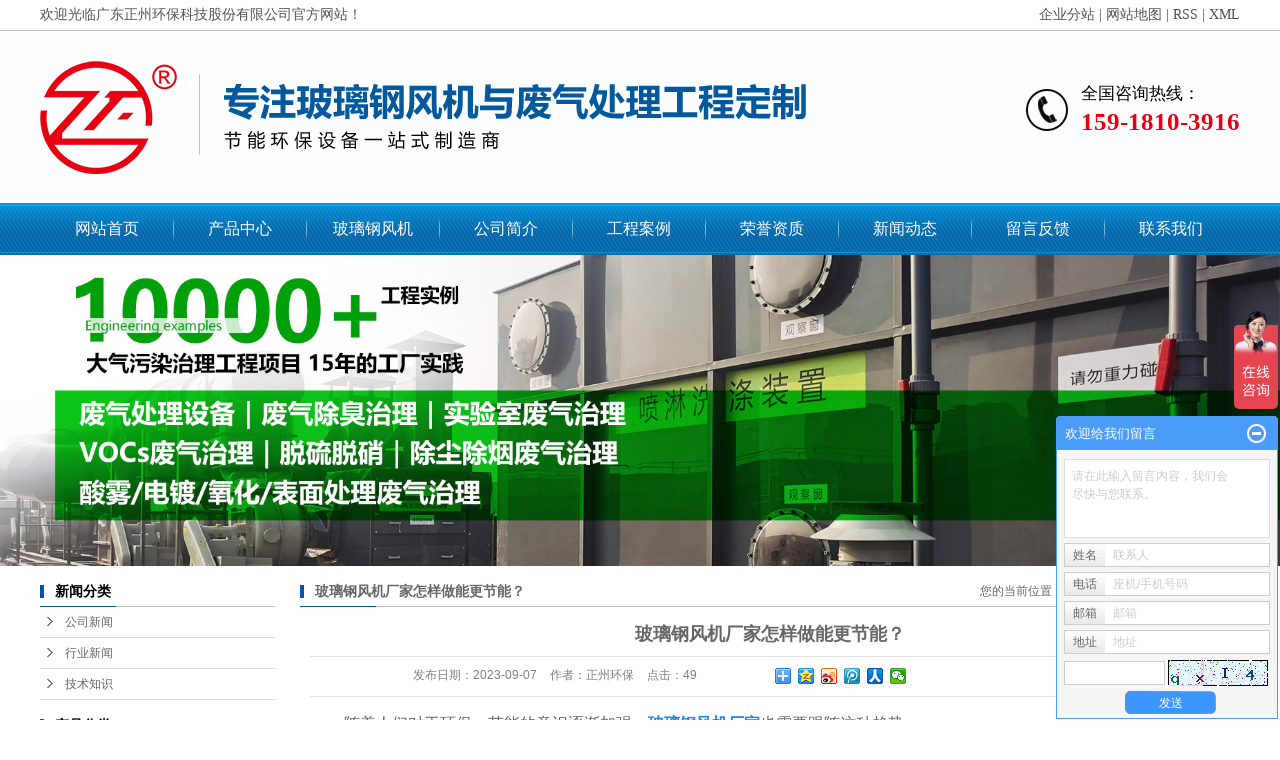

--- FILE ---
content_type: text/html;charset=utf-8
request_url: http://www.zzhb88.com/news/749.html
body_size: 11021
content:
 <!DOCTYPE html>
<html lang="zh-CN">
<head>
<meta charset="utf-8">
<meta http-equiv="X-UA-Compatible" content="IE=edge">
<title>玻璃钢风机厂家怎样做能更节能？-广东正州环保科技股份有限公司</title>
<meta name="keywords" content="玻璃钢风机厂家品牌,玻璃钢风机厂家价格,玻璃钢风机厂家定制" />
<meta name="description" content="随着人们对于环保、节能的意识逐渐加强，玻璃钢风机厂家也需要跟随这种趋势，进行节能改进，以减少能源的使用，从而达到减少能源消耗和降低能源开支的同时，降低对环境的影响。一、提高风机的效率1、提高风机的转速和功率密度技术发展一直在追求风机的效率高..." />
<link rel="shortcut icon" type="image/x-icon" href="http://www.zzhb88.com/ico/favicon.ico?2057514012" />
<link rel="stylesheet" type="text/css" href="http://www.zzhb88.com/template/default/style/base.css?9.2" />
<link rel="stylesheet" type="text/css" href="http://www.zzhb88.com/template/default/style/model.css?9.2" />
<link rel="stylesheet" type="text/css" href="http://www.zzhb88.com/template/default/style/main.css?9.2" />
<link rel="stylesheet" type="text/css" href="http://www.zzhb88.com/template/default/style/lightbox.css?9.2" />
<link rel="stylesheet" type="text/css" href="http://www.zzhb88.com/data/user.css?9.2" />
<link rel="stylesheet" type="text/css" href="http://www.zzhb88.com/template/default/style/member.css" />
<script src="http://www.zzhb88.com/template/default/js/jquery-1.8.3.min.js?9.2"></script>
<script src="http://www.zzhb88.com/template/default/js/jquery.cookie.js?9.2"></script>
<script>
	var url = 'http://www.zzhb88.com/';
	var M_URL = 'http://www.zzhb88.com/m/';
	var about_cid = '';
</script>
<script src="http://www.zzhb88.com/template/default/js/mobile.js?9.2"></script>


</head>
<body>
<!-- 公共头部包含 -->
<div class="head1">
  <div class="container clearfix">
    <div class="fl huan1">  <p>欢迎光临广东正州环保科技股份有限公司官方网站！</p></div>
    <div class="k1 fr">   
    <a href="http://www.zzhb88.com/region/" >企业分站</a> |
    <a href="http://www.zzhb88.com/sitemap/">网站地图</a> |
    <a href="http://www.zzhb88.com/rss.xml">RSS</a> |
    <a href="http://www.zzhb88.com/sitemap.xml">XML</a>
    </div>
  </div>
</div> 
<div class="head2">
<div id="header">
  <div class="top clearfix">
    <div class="logo">
      <a href="http://www.zzhb88.com/" class="logo">
        <h1><img alt="玻璃钢风机厂家" src="http://www.zzhb88.com/data/images/other/20181226100510_277.png" /></h1>
      </a>
    </div>
    <div class="topLink">
    
    <div class="k2">
       <p>全国咨询热线：</p><p><span style="color: #e60012;"><strong><span style="font-size: 25px; font-family: 微软雅黑, &quot;Microsoft YaHei&quot;;">159-1810-3916</span></strong></span></p>
    </div>
        </div>
  </div>

</div>
  
</div>

  <!-- 导航栏包含 -->
  <div id="menu" >
  <ul class="nav clearfix">
      <li><a href="http://www.zzhb88.com/">网站首页</a></li>
        <li><a href="http://www.zzhb88.com/product/">产品中心</a>
        <div class="sec">
                       <a href="http://www.zzhb88.com/product/blgfj911/">玻璃钢风机</a>
                       <a href="http://www.zzhb88.com/product/bxgfj464/">不锈钢/碳钢离心风机</a>
                       <a href="http://www.zzhb88.com/product/cpfly3ba/">塑料风机</a>
                       <a href="http://www.zzhb88.com/product/cpfle744/">玻璃钢轴流风机</a>
                       <a href="http://www.zzhb88.com/product/cpflsfcb/">喷淋净化塔</a>
                       <a href="http://www.zzhb88.com/product/cpfls904/">高压静电除雾器</a>
                       <a href="http://www.zzhb88.com/product/UVgj930/">UV光解</a>
                       <a href="http://www.zzhb88.com/product/hxtx75d/">活性炭箱</a>
                       <a href="http://www.zzhb88.com/product/swcct136/">生物除臭塔</a>
                       <a href="http://www.zzhb88.com/product/slclglf93/">塑料槽类 柜类</a>
                       <a href="http://www.zzhb88.com/product/pjxl4ed/">配件系列</a>
                   </div>
      </li>
        <li><a href="http://www.zzhb88.com/product/blgfj911/">玻璃钢风机</a>
       
      </li>
      <li><a href="http://www.zzhb88.com/about/">公司简介</a>
        <div class="sec">
                                 <a href="http://www.zzhb88.com/about/company.html">公司简介</a>
                                  <a href="http://www.zzhb88.com/about/contact.html">联系我们</a>
                                  <a href="http://www.zzhb88.com/about/zzzs893.html">营业执照</a>
                        </div>
      </li>
    
	<li><a href="http://www.zzhb88.com/case/">工程案例</a>
	<div class="sec">
                       <a href="http://www.zzhb88.com/case/yjal/"target=''>酸雾废气处理工程</a>
                       <a href="http://www.zzhb88.com/case/cctlclgce7a/"target=''>除尘脱硫处理工程</a>
                       <a href="http://www.zzhb88.com/case/VOCsclgcca9/"target=''>VOCs处理工程</a>
                       <a href="http://www.zzhb88.com/case/fqccclgcca1/"target=''>废气除臭处理工程</a>
                       <a href="http://www.zzhb88.com/case/cywclgcb74/"target=''>除烟雾处理工程</a>
                       <a href="http://www.zzhb88.com/case/yjfqclgcf0e/"target=''>有机废气处理工程</a>
                       <a href="http://www.zzhb88.com/case/qtclgc070/"target=''>其他处理工程</a>
             </div>
	</li>
    <li><a href="http://www.zzhb88.com/album/ryzzb8b/">荣誉资质</a></li>
      <li><a href="http://www.zzhb88.com/news/">新闻动态</a>
        <div class="sec">
                                 <a href="http://www.zzhb88.com/news/company/">公司新闻</a>
                                  <a href="http://www.zzhb88.com/news/xydt/">行业新闻</a>
                                  <a href="http://www.zzhb88.com/news/jszx30f/">技术知识</a>
                        </div>
      </li>
      <li><a href="http://www.zzhb88.com/message/" rel="nofollow">留言反馈</a></li>
      <li class="lxff"><a href="http://www.zzhb88.com/about_contact/lxfs024.html">联系我们</a></li>
  </ul>
</div>

<script type="text/javascript">

$(function(){
	$('.nav > li').hover(function(){
		var sec_count  = $(this).find('.sec a').length;
		var a_height   = $(this).find('.sec a').eq(0).height();
		var sec_height =  sec_count * a_height;
		$(this).find('.sec').stop().animate({height:sec_height},300);
	},function(){
		$(this).find('.sec').stop().animate({height:0},300);
	});
});


</script>


<script type="text/javascript">
$(function(){
  $('.translate-en a').last().css('border','none');
  $('.translate li').hover(function(){
    $(this).find('.translate-en').stop().slideDown();
  },function(){
    $(this).find('.translate-en').stop().slideUp();
  }
  );
});
</script>

<!-- 内页banner -->


            <div class="n_banner"><img src="http://www.zzhb88.com/data/images/slide/20240725142529_115.jpg" alt="废气处理废气设备厂家" title="废气处理废气设备厂家" /></div>
    

<!-- 主体部分 -->

<div id="container" class="clearfix">
	
	<div class="left">
		<div class="box sort_menu">
		  <h3>新闻分类</h3>
		  
	<ul class="sort">
    	<li class="layer1">
      <a href="http://www.zzhb88.com/news/company/" class="list_item">公司新闻</a>
      <div class="layer2" style="display:none;">
      	<ul>
        	        </ul>
      </div>
    </li>
    	<li class="layer1">
      <a href="http://www.zzhb88.com/news/xydt/" class="list_item">行业新闻</a>
      <div class="layer2" style="display:none;">
      	<ul>
        	        </ul>
      </div>
    </li>
    	<li class="layer1">
      <a href="http://www.zzhb88.com/news/jszx30f/" class="list_item">技术知识</a>
      <div class="layer2" style="display:none;">
      	<ul>
        	        </ul>
      </div>
    </li>
  </ul>

<script type="text/javascript">
$(".layer1").hover
(
	function()
	{
		if($(this).find(".layer2 li").length > 0)
		{
			$(this).find(".layer2").show();
		}
	},
	function()
	{
		$(this).find(".layer2").hide();
	}
);

$(".layer2 li").hover
(
	function()
	{
		if($(this).find(".layer3 li").length > 0)
		{
			$(this).find(".layer3").show();
		}
	},
	function()
	{
		$(this).find(".layer3").hide();
	}
);
</script>


		</div>
		
		<div class="box sort_product">
		  <h3>产品分类</h3>
		  <ul class="sort">
    	<li class="layer1">
      <a href="http://www.zzhb88.com/product/blgfj911/" class="list_item">玻璃钢风机</a>
      <div class="layer2" style="display:none;">
      	<ul>
        	        </ul>
      </div>
    </li>
    	<li class="layer1">
      <a href="http://www.zzhb88.com/product/bxgfj464/" class="list_item">不锈钢/碳钢离心风机</a>
      <div class="layer2" style="display:none;">
      	<ul>
        	        </ul>
      </div>
    </li>
    	<li class="layer1">
      <a href="http://www.zzhb88.com/product/cpfly3ba/" class="list_item">塑料风机</a>
      <div class="layer2" style="display:none;">
      	<ul>
        	        </ul>
      </div>
    </li>
    	<li class="layer1">
      <a href="http://www.zzhb88.com/product/cpfle744/" class="list_item">玻璃钢轴流风机</a>
      <div class="layer2" style="display:none;">
      	<ul>
        	        </ul>
      </div>
    </li>
    	<li class="layer1">
      <a href="http://www.zzhb88.com/product/cpflsfcb/" class="list_item">喷淋净化塔</a>
      <div class="layer2" style="display:none;">
      	<ul>
        	        </ul>
      </div>
    </li>
    	<li class="layer1">
      <a href="http://www.zzhb88.com/product/cpfls904/" class="list_item">高压静电除雾器</a>
      <div class="layer2" style="display:none;">
      	<ul>
        	        </ul>
      </div>
    </li>
    	<li class="layer1">
      <a href="http://www.zzhb88.com/product/UVgj930/" class="list_item">UV光解</a>
      <div class="layer2" style="display:none;">
      	<ul>
        	        </ul>
      </div>
    </li>
    	<li class="layer1">
      <a href="http://www.zzhb88.com/product/hxtx75d/" class="list_item">活性炭箱</a>
      <div class="layer2" style="display:none;">
      	<ul>
        	        </ul>
      </div>
    </li>
    	<li class="layer1">
      <a href="http://www.zzhb88.com/product/swcct136/" class="list_item">生物除臭塔</a>
      <div class="layer2" style="display:none;">
      	<ul>
        	        </ul>
      </div>
    </li>
    	<li class="layer1">
      <a href="http://www.zzhb88.com/product/slclglf93/" class="list_item">塑料槽类 柜类</a>
      <div class="layer2" style="display:none;">
      	<ul>
        	        </ul>
      </div>
    </li>
    	<li class="layer1">
      <a href="http://www.zzhb88.com/product/pjxl4ed/" class="list_item">配件系列</a>
      <div class="layer2" style="display:none;">
      	<ul>
        	        </ul>
      </div>
    </li>
  </ul>

<script type="text/javascript">
$(".layer1").hover
(
	function()
	{
		if($(this).find(".layer2 li").length > 0)
		{
			$(this).find(".layer2").stop().show();

		}
		$(this).addClass("change");
	},
	function()
	{
		$(this).find(".layer2").stop().hide();
		$(this).removeClass("change");
	}
);
</script>

		</div>
		
		<div class="box n_news">
			<h3>新闻资讯</h3>
			<div class="content">
			   <ul class="news_list new1">
			     	      			 <li><a href="http://www.zzhb88.com/news/379.html" title="玻璃钢防腐风机的制作工艺">玻璃钢防腐风机的制作工艺</a></li>
	     		 	      			 <li><a href="http://www.zzhb88.com/news/374.html" title="玻璃钢风机是什么？有哪些分类？">玻璃钢风机是什么？有哪些分...</a></li>
	     		 	      			 <li><a href="http://www.zzhb88.com/news/227.html" title="玻璃钢防腐风机风量不足的原因以及解决办法">玻璃钢防腐风机风量不足的原...</a></li>
	     		 	      			 <li><a href="http://www.zzhb88.com/news/362.html" title="玻璃钢风机的主轴故障，该如何应对？">玻璃钢风机的主轴故障，该如...</a></li>
	     		 	      			 <li><a href="http://www.zzhb88.com/news/361.html" title="防腐屋顶风机安装与维护主要事项有哪些？">防腐屋顶风机安装与维护主要...</a></li>
	     		 	      			 <li><a href="http://www.zzhb88.com/news/364.html" title="离心风机防腐蚀有什么重要措施">离心风机防腐蚀有什么重要措...</a></li>
	     		 			   </ul>
			</div>
		</div>
		<div class="box n_news">
			<h3>热门关键词</h3>
			<div class="content">
			   <ul class="news_list words">
			   	 			       <li><a href="http://www.zzhb88.com/tag/塔顶风机" title="塔顶风机">塔顶风机</a></li>
			     			       <li><a href="http://www.zzhb88.com/tag/玻璃钢生物除臭塔" title="玻璃钢生物除臭塔">玻璃钢生物除臭塔</a></li>
			     			       <li><a href="http://www.zzhb88.com/tag/玻璃钢壁式负压风机" title="玻璃钢壁式负压风机">玻璃钢壁式负压风机</a></li>
			     			       <li><a href="http://www.zzhb88.com/tag/uv光解废气净化器" title="uv光解废气净化器">uv光解废气净化器</a></li>
			     			       <li><a href="http://www.zzhb88.com/tag/高压离心风机" title="高压离心风机">高压离心风机</a></li>
			     			       <li><a href="http://www.zzhb88.com/tag/塑料风机" title="塑料风机">塑料风机</a></li>
			     			       <li><a href="http://www.zzhb88.com/tag/玻璃钢防腐风机" title="玻璃钢防腐风机">玻璃钢防腐风机</a></li>
			     			       <li><a href="http://www.zzhb88.com/tag/PVC离心通风机" title="PVC离心通风机">PVC离心通风机</a></li>
			     			       <li><a href="http://www.zzhb88.com/tag/卧式喷淋净化塔" title="卧式喷淋净化塔">卧式喷淋净化塔</a></li>
			     			       <li><a href="http://www.zzhb88.com/tag/pp立式喷淋塔" title="pp立式喷淋塔">pp立式喷淋塔</a></li>
			     			       <li><a href="http://www.zzhb88.com/tag/玻璃钢轴流式风机" title="玻璃钢轴流式风机">玻璃钢轴流式风机</a></li>
			     			       <li><a href="http://www.zzhb88.com/tag/生物除臭塔" title="生物除臭塔">生物除臭塔</a></li>
			     			   </ul>
			</div>
			<script type="text/javascript">
			  $(function(){
			  	$(".words li:odd").addClass("right_word");
			  });
			</script>
		</div>
		<div class="box n_contact">
		  <h3>联系我们</h3>
		  <div class="content"><p style="white-space: normal;"><span style="font-family: 微软雅黑, &quot;Microsoft YaHei&quot;; font-size: 16px; color: rgb(0, 0, 0);">广东正州环保科技股份有限公司</span></p><p style="white-space: normal;"><span style="color: rgb(0, 0, 0); font-size: 16px;">手机：159-1810-3916&nbsp; &nbsp;</span></p><p style="white-space: normal;"><span style="color: rgb(0, 0, 0); font-size: 16px;">邮箱：fszzhb88@163.com</span></p><p style="white-space: normal;"><span style="color: rgb(0, 0, 0); font-size: 16px;">地址：佛山市南海区丹灶镇南海国家生态工业示范园区意合路6号之六</span></p><p style="white-space: normal;"><span style="color: rgb(0, 0, 0); font-size: 16px;">网址 :&nbsp; www.zzhb88.com</span></p><p><br/></p></div>
		</div>
	</div>
	
	
	<div class="right">
	  <div class="sitemp clearfix">
	    <h2>
	玻璃钢风机厂家怎样做能更节能？
</h2>
	    <div class="site">您的当前位置：
	    
	 <a href="http://www.zzhb88.com/">首 页</a> >> <a href="http://www.zzhb88.com/news/">新闻动态</a> >> <a href="http://www.zzhb88.com/news/jszx30f/">技术知识</a>

	    </div>
	  </div>
	  <div class="content">
	   
	<!-- 新闻详细 -->
<div class="news_detail">
	<h1 class="title">玻璃钢风机厂家怎样做能更节能？</h1>
<div class="info_title clearfix">
	<h3 class="title_bar">
	 发布日期：<span>2023-09-07</span>
	 作者：<span>正州环保</span>
	 点击：<span><script src="http://www.zzhb88.com/data/include/newshits.php?id=749"></script></span>
	</h3>
	<div class="share">
<!-- Baidu Button BEGIN -->
<div class="bdsharebuttonbox">
<a href="#" class="bds_more" data-cmd="more"></a>
<a href="#" class="bds_qzone" data-cmd="qzone"></a>
<a href="#" class="bds_tsina" data-cmd="tsina"></a>
<a href="#" class="bds_tqq" data-cmd="tqq"></a>
<a href="#" class="bds_renren" data-cmd="renren"></a>
<a href="#" class="bds_weixin" data-cmd="weixin"></a>
</div>
<script>
window._bd_share_config={"common":{"bdSnsKey":{},"bdText":"","bdMini":"2","bdPic":"","bdStyle":"0","bdSize":"16"},"share":{},"image":{"viewList":["qzone","tsina","tqq","renren","weixin"],"viewText":"分享到：","viewSize":"16"},"selectShare":{"bdContainerClass":null,"bdSelectMiniList":["qzone","tsina","tqq","renren","weixin"]}};with(document)0[(getElementsByTagName('head')[0]||body).appendChild(createElement('script')).src='http://bdimg.share.baidu.com/static/api/js/share.js?v=89860593.js?cdnversion='+~(-new Date()/36e5)];
</script>
<!-- Baidu Button END -->
	</div>
</div>
	<div class="content"><p style="white-space: normal; text-indent: 2em;"><span style="font-family: 微软雅黑, &quot;Microsoft YaHei&quot;; font-size: 16px;">随着人们对于环保、节能的意识逐渐加强，<a href='http://www.zzhb88.com/' target='_blank' class='key_tag'><font color=#2086ee><strong>玻璃钢风机厂家</strong></font></a>也需要跟随这种趋势，</span></p><p style="white-space: normal; text-indent: 2em;"><span style="font-family: 微软雅黑, &quot;Microsoft YaHei&quot;; font-size: 16px;"><br/></span></p><p style="white-space: normal; text-indent: 2em;"><span style="font-family: 微软雅黑, &quot;Microsoft YaHei&quot;; font-size: 16px;">进行节能改进，以减少能源的使用，从而达到减少能源消耗和降低能源开支的同时，降低对环境的影响。</span></p><p style="white-space: normal;"><br/></p><p style="text-indent: 0em; white-space: normal;"><span style="font-family: 微软雅黑, &quot;Microsoft YaHei&quot;; font-size: 16px;">一、提高风机的效率</span></p><p style="text-indent: 0em; white-space: normal;"><span style="font-family: 微软雅黑, &quot;Microsoft YaHei&quot;; font-size: 16px;">1、提高风机的转速和功率密度</span></p><p style="white-space: normal; text-indent: 2em;"><span style="font-family: 微软雅黑, &quot;Microsoft YaHei&quot;; font-size: 16px;">技术发展一直在追求风机的效率高，这一点在<span style="font-size: 16px; font-family: 微软雅黑, &quot;Microsoft YaHei&quot;; text-indent: 32px;"><a href='http://www.zzhb88.com/product/blgfj911/' target='_blank' class='key_tag'><font color=#2086ee><strong>玻璃钢风机</strong></font></a></span>中尤为重要。</span></p><p style="white-space: normal; text-indent: 2em;"><span style="font-family: 微软雅黑, &quot;Microsoft YaHei&quot;; font-size: 16px;">所以，提高风机的转速和功率密度就成为<span style="font-size: 16px; font-family: 微软雅黑, &quot;Microsoft YaHei&quot;; text-indent: 32px;">玻璃钢风机</span>节能的重要手段之一。</span></p><p style="white-space: normal;"><br/></p><p style="text-indent: 0em; white-space: normal;"><span style="font-family: 微软雅黑, &quot;Microsoft YaHei&quot;; font-size: 16px;">2、采用优良材料</span></p><p style="white-space: normal; text-indent: 2em;"><span style="font-family: 微软雅黑, &quot;Microsoft YaHei&quot;; font-size: 16px;">采用更高质量的材料可以有效地减少<span style="font-size: 16px; font-family: 微软雅黑, &quot;Microsoft YaHei&quot;; text-indent: 32px;">玻璃钢风机</span>的节点压力和节点疲劳，从而提高风机的效率。</span></p><p style="white-space: normal; text-indent: 2em;"><span style="font-family: 微软雅黑, &quot;Microsoft YaHei&quot;; font-size: 16px;">同时，在选择材料的时候，要考虑其经济性与环保性，不仅能节能降耗，还要避免对环境的污染。</span></p><p style="white-space: normal;"><br/></p><p style="text-indent: 0em; white-space: normal;"><span style="font-family: 微软雅黑, &quot;Microsoft YaHei&quot;; font-size: 16px;">3、选用<span style="font-size: 16px; font-family: 微软雅黑, &quot;Microsoft YaHei&quot;; text-indent: 32px;">效率高</span>的叶轮和导流器</span></p><p style="white-space: normal; text-indent: 2em;"><span style="font-family: 微软雅黑, &quot;Microsoft YaHei&quot;; font-size: 16px;">叶轮和导流器是<span style="font-size: 16px; font-family: 微软雅黑, &quot;Microsoft YaHei&quot;; text-indent: 32px;">玻璃钢风机</span>中的关键部件，</span></p><p style="white-space: normal; text-indent: 2em;"><span style="font-family: 微软雅黑, &quot;Microsoft YaHei&quot;; font-size: 16px;">因为它们直接影响风机的效率，所以选用效率高的叶轮和导流器很重要。</span></p><p style="white-space: normal;"><br/></p><p style="text-indent: 0em; white-space: normal;"><span style="font-family: 微软雅黑, &quot;Microsoft YaHei&quot;; font-size: 16px;">二、优化风机的设计</span></p><p style="text-indent: 0em; white-space: normal;"><span style="font-family: 微软雅黑, &quot;Microsoft YaHei&quot;; font-size: 16px;">1、调整叶片的角度</span></p><p style="white-space: normal; text-indent: 2em;"><span style="font-family: 微软雅黑, &quot;Microsoft YaHei&quot;; font-size: 16px;">调整叶片的角度可以使风机的效率提高5%到10%，</span></p><p style="white-space: normal; text-indent: 2em;"><span style="font-family: 微软雅黑, &quot;Microsoft YaHei&quot;; font-size: 16px;">所以在设计<span style="font-size: 16px; font-family: 微软雅黑, &quot;Microsoft YaHei&quot;; text-indent: 32px;">玻璃钢风机</span>时，应该考虑叶片的角度、数目和长度等。</span></p><p style="white-space: normal;"><br/></p><p style="text-indent: 0em; white-space: normal;"><span style="font-family: 微软雅黑, &quot;Microsoft YaHei&quot;; font-size: 16px;">2、减少风机的重量</span></p><p style="white-space: normal; text-indent: 2em;"><span style="font-family: 微软雅黑, &quot;Microsoft YaHei&quot;; font-size: 16px;"><span style="font-size: 16px; font-family: 微软雅黑, &quot;Microsoft YaHei&quot;; text-indent: 32px;">玻璃钢风机</span>的重量越轻，启动和运转的能量需求就越少，这样就能够使风机的效率增加。</span></p><p style="white-space: normal; text-indent: 2em;"><span style="font-family: 微软雅黑, &quot;Microsoft YaHei&quot;; font-size: 16px;">因此，在设计中应该尽量减少<span style="font-size: 16px; font-family: 微软雅黑, &quot;Microsoft YaHei&quot;; text-indent: 32px;">玻璃钢风机</span>的重量，</span></p><p style="white-space: normal; text-indent: 2em;"><span style="font-family: 微软雅黑, &quot;Microsoft YaHei&quot;; font-size: 16px;">例如采用轻量化的材料，或者改进零部件，设计更为紧凑的结构等。</span></p><p style="white-space: normal;"><br/></p><p style="white-space: normal; text-align: center;"><img src="http://www.zzhb88.com/data/upload/image/20230904/1693814901746089.jpg" title="玻璃钢风机厂家" width="600" height="438" border="0" vspace="0" alt="玻璃钢风机厂家" style="white-space: normal; width: 600px; height: 438px;"/></p><p style="white-space: normal;"><br/></p><p style="text-indent: 0em; white-space: normal;"><span style="font-family: 微软雅黑, &quot;Microsoft YaHei&quot;; font-size: 16px;">三、根据实际情况进行调节</span></p><p style="text-indent: 0em; white-space: normal;"><span style="font-family: 微软雅黑, &quot;Microsoft YaHei&quot;; font-size: 16px;">1、调节风门的开度</span></p><p style="white-space: normal; text-indent: 2em;"><span style="font-family: 微软雅黑, &quot;Microsoft YaHei&quot;; font-size: 16px;">在实际应用中，应该根据不同的工况合理地调节<span style="font-size: 16px; font-family: 微软雅黑, &quot;Microsoft YaHei&quot;; text-indent: 32px;">玻璃钢风机</span>的风门开度，以达到至佳的工作状态，提高节能效果。</span></p><p style="white-space: normal;"><br/></p><p style="text-indent: 0em; white-space: normal;"><span style="font-family: 微软雅黑, &quot;Microsoft YaHei&quot;; font-size: 16px;">2、调节电机转速</span></p><p style="white-space: normal; text-indent: 2em;"><span style="font-family: 微软雅黑, &quot;Microsoft YaHei&quot;; font-size: 16px;"><span style="font-size: 16px; font-family: 微软雅黑, &quot;Microsoft YaHei&quot;; text-indent: 32px;">玻璃钢风机</span>的电机转速一旦过高，不仅会造成能源的浪费，而且还容易损坏电机。</span></p><p style="white-space: normal; text-indent: 2em;"><span style="font-family: 微软雅黑, &quot;Microsoft YaHei&quot;; font-size: 16px;">因此，在实际使用中可以根据需要适当降低电机转速，减少能源消耗，同时保证风机的稳定运转。</span></p><p style="white-space: normal;"><br/></p><p style="text-indent: 0em; white-space: normal;"><span style="font-family: 微软雅黑, &quot;Microsoft YaHei&quot;; font-size: 16px;">四、加强维护和管理</span></p><p style="text-indent: 0em; white-space: normal;"><span style="font-family: 微软雅黑, &quot;Microsoft YaHei&quot;; font-size: 16px;">1、定期进行清洗和维护</span></p><p style="white-space: normal; text-indent: 2em;"><span style="font-family: 微软雅黑, &quot;Microsoft YaHei&quot;; font-size: 16px;">定期进行<span style="font-size: 16px; font-family: 微软雅黑, &quot;Microsoft YaHei&quot;; text-indent: 32px;">玻璃钢风机</span>的清洗和维护，保持其良好的运转状态是节能的基础。</span></p><p style="white-space: normal; text-indent: 2em;"><span style="font-family: 微软雅黑, &quot;Microsoft YaHei&quot;; font-size: 16px;">清洗可以保持风机的整洁，维护可以保证风机的正常运行。</span></p><p style="white-space: normal;"><br/></p><p style="text-indent: 0em; white-space: normal;"><span style="font-family: 微软雅黑, &quot;Microsoft YaHei&quot;; font-size: 16px;">2、建立完善的管理机制</span></p><p style="white-space: normal; text-indent: 2em;"><span style="font-family: 微软雅黑, &quot;Microsoft YaHei&quot;; font-size: 16px;"><span style="font-size: 16px; font-family: 微软雅黑, &quot;Microsoft YaHei&quot;; text-indent: 32px;">玻璃钢风机</span>的节能还需要建立完善的管理机制，配合使用更加节能的设备，</span></p><p style="white-space: normal; text-indent: 2em;"><span style="font-family: 微软雅黑, &quot;Microsoft YaHei&quot;; font-size: 16px;">建立测评机制，及时发现和解决问题，使节能措施得到执行。</span></p><p style="white-space: normal;"><br/></p><p style="white-space: normal; text-indent: 2em;"><span style="font-family: 微软雅黑, &quot;Microsoft YaHei&quot;; font-size: 16px;">综上所述，玻璃钢风机厂家要想实现更好的节能效果，可以从多个方面入手，例如调整风机的设计，升级零部件，降低能耗等等。同时，在实际操作中，也要根据实际需求进行相应的调整和改进，加强维护和管理，不断推进节能工作的开展。</span></p></div>
    	<h3 class="tag">本文网址：http://www.zzhb88.com/news/749.html </h3>
    <h3 class="tag">关键词：<a href="http://www.zzhb88.com/tag/%E7%8E%BB%E7%92%83%E9%92%A2%E9%A3%8E%E6%9C%BA%E5%8E%82%E5%AE%B6%E5%93%81%E7%89%8C">玻璃钢风机厂家品牌</a>,<a href="http://www.zzhb88.com/tag/%E7%8E%BB%E7%92%83%E9%92%A2%E9%A3%8E%E6%9C%BA%E5%8E%82%E5%AE%B6%E4%BB%B7%E6%A0%BC">玻璃钢风机厂家价格</a>,<a href="http://www.zzhb88.com/tag/%E7%8E%BB%E7%92%83%E9%92%A2%E9%A3%8E%E6%9C%BA%E5%8E%82%E5%AE%B6%E5%AE%9A%E5%88%B6">玻璃钢风机厂家定制</a> </h3>
    <div class="page">上一篇：<a href="http://www.zzhb88.com/news/744.html">玻璃钢负压风机不同场合的选择有什么区别？</a><br />下一篇：<span><a href="http://www.zzhb88.com/news/752.html">玻璃钢风机厂家在加工后的检验有哪些？</a></span></div>
</div>

	 <div class="relateproduct relate"><h4>最近浏览：</h4>
	    <div class="content">
	     <ul id="relate_n" class="news_list clearfix">
		  	     </ul>
	    </div>
	  </div>
    <!-- 相关产品和相关新闻 --> 
<div class="relate_list">
 <div class="relateproduct relate"><h4>相关产品：</h4>
    <div class="content">
     <ul id="relate_p" class="product_list clearfix">
	       </ul>
    </div>
  </div>        
  <div class="relatenew relate"><h4>相关新闻：</h4>
    <div class="content">
    <ul id="relate_n" class="news_list clearfix">
  	  		<li><a href="http://www.zzhb88.com/news/981.html" title="玻璃钢风机厂家是如何测试风机压力的？">玻璃钢风机厂家是如何测试风机压力的？</a></li>
 	  		<li><a href="http://www.zzhb88.com/news/1008.html" title="玻璃钢风机厂家哪里有实体店？">玻璃钢风机厂家哪里有实体店？</a></li>
 	  		<li><a href="http://www.zzhb88.com/news/990.html" title="玻璃钢风机厂家如何对安装后的风机进行调试和测试？">玻璃钢风机厂家如何对安装后的风机进行调试和测试？</a></li>
 	  		<li><a href="http://www.zzhb88.com/news/993.html" title="玻璃钢风机厂家是怎样处理风机出现空气泄漏的？">玻璃钢风机厂家是怎样处理风机出现空气泄漏的？</a></li>
 	  		<li><a href="http://www.zzhb88.com/news/1002.html" title="玻璃钢风机厂家是怎样解决风机电线接触不良的？">玻璃钢风机厂家是怎样解决风机电线接触不良的？</a></li>
 	  		<li><a href="http://www.zzhb88.com/news/996.html" title="玻璃钢风机厂家的施工的注意事项有哪些？">玻璃钢风机厂家的施工的注意事项有哪些？</a></li>
 	  		<li><a href="http://www.zzhb88.com/news/987.html" title="玻璃钢风机厂家要如何对风机进行运行试验？">玻璃钢风机厂家要如何对风机进行运行试验？</a></li>
 	  		<li><a href="http://www.zzhb88.com/news/998.html" title="玻璃钢风机厂家介绍关于风机的结构和功能！">玻璃钢风机厂家介绍关于风机的结构和功能！</a></li>
 	  		<li><a href="http://www.zzhb88.com/news/1009.html" title="什么样的玻璃钢风机厂家在行业内口碑良好？">什么样的玻璃钢风机厂家在行业内口碑良好？</a></li>
 	  		<li><a href="http://www.zzhb88.com/news/978.html" title="玻璃钢风机厂家提高风机运行效率的措施有哪些？">玻璃钢风机厂家提高风机运行效率的措施有哪些？</a></li>
 	   </ul>
    </div>
  </div>	
</div>

	  </div>
	  	</div>
	
	

</div>

<div class="foot1" id="footer1">
	<div class="nav_foot"><p><a href="/" target="_self" title="玻璃钢风机厂家" textvalue="网站首页">网站首页</a><a href="/product/" target="_self" title="玻璃钢风机厂家" textvalue="产品中心">产品中心</a><a href="/about/" target="_self" title="玻璃钢风机厂家">品牌介绍</a><a href="/case/" target="_self" title="玻璃钢风机厂家" textvalue="案例展示">案例展示</a><a href="http://www.zzhb88.com/album/ryzzb8b/" target="_self" title="玻璃钢风机厂家" textvalue="荣誉资质">荣誉资质</a><a href="/news/" target="_self">新闻动态</a><a href="/message/" target="_self" title="玻璃钢风机厂家">在线留言</a><a href="/about_contact/" target="_self" title="玻璃钢风机厂家" textvalue="联系我们">联系我们</a></p></div>
</div>

<div class="foot2" id="footer1">
	<div class="container clearfix">
		<div class="fl fo_a1">
				<p><img src="/data/upload/image/20190717/1563350650992651.png" title="玻璃钢风机厂家" alt="玻璃钢风机厂家" width="354" height="186" border="0" vspace="0" style="width: 354px; height: 186px;"/></p>
		</div>
		<div class="fl fo_a2">
			<div class="d_tpl">
					<p style="white-space: normal;"><span style="font-size: 16px; font-family: 微软雅黑, &quot;Microsoft YaHei&quot;;"><strong>广东正州环保科技股份有限公司</strong></span></p><p style="white-space: normal;">手机：159-1810-3916</p><p style="white-space: normal;">邮箱：fszzhb88@163.com</p><p style="white-space: normal;">地址：佛山市南海区丹灶镇南海国家生态工业示范园区意合路6号之六</p><p style="white-space: normal;">网址 :&nbsp; www.zzhb88.com&nbsp;&nbsp;</p><p><br/></p>
			</div>
			<div class="baquana">
				<div class="copyright">
					Copyright © http://www.zzhb88.com/ 广东正州环保科技股份有限公司<br> 专业从事于<a href="http://www.zzhb88.com/search.php?wd=玻璃钢风机厂家">玻璃钢风机厂家</a>,<a href="http://www.zzhb88.com/search.php?wd=玻璃钢离心风机">玻璃钢离心风机</a>,<a href="http://www.zzhb88.com/search.php?wd=玻璃钢防腐风机">玻璃钢防腐风机</a>, 欢迎来电咨询!<br><a href="http://beian.miit.gov.cn/">粤ICP备13063870号</a>&nbsp;&nbsp;Powered by <a rel="nofollow" href="http://www.cn86.cn/">祥云平台</a>&nbsp;&nbsp;技术支持：<a rel='nofollow' href='http://www.hjtjt.com' target='_blank'>火箭头网络</a>
				</div>
				<div><a href="http://www.zzhb88.com/getkey/" title="热推产品">热推产品</a>&nbsp;&nbsp;|&nbsp;&nbsp;主营区域：
									<span><a href="http://www.zzhb88.com/guangdong.html">广东</a></span>
									<span><a href="http://www.zzhb88.com/foshan.html">佛山</a></span>
									<span><a href="http://www.zzhb88.com/shenzhen.html">深圳</a></span>
									<span><a href="http://www.zzhb88.com/guangzhou.html">广州</a></span>
									<span><a href="http://www.zzhb88.com/dongwan.html">东莞</a></span>
									<span><a href="http://www.zzhb88.com/zhongshan.html">中山</a></span>
									<span><a href="http://www.zzhb88.com/zhuhai.html">珠海</a></span>
									<span><a href="http://www.zzhb88.com/beijing.html">北京</a></span>
									<span><a href="http://www.zzhb88.com/shanghai.html">上海</a></span>
									<span><a href="http://www.zzhb88.com/hunan.html">湖南</a></span>
												</div>
			</div>
		</div>
		<div class="fr fo_a3">	<p><img src="/data/upload/image/20190509/1557394881940271.jpg" title="玻璃钢负压风机" alt="玻璃钢负压风机" width="123" height="123" border="0" vspace="0" style="width: 123px; height: 123px;"/></p></div>
	</div>
</div>




<script>
(function(b,a,e,h,f,c,g,s){b[h]=b[h]||function(){(b[h].c=b[h].c||[]).push(arguments)};
b[h].s=!!c;g=a.getElementsByTagName(e)[0];s=a.createElement(e);
s.src="//s.union.360.cn/"+f+".js";s.defer=!0;s.async=!0;g.parentNode.insertBefore(s,g)
})(window,document,"script","_qha",322848,false);
</script>



<!-- 此处为统计代码 -->
<script>
var _hmt = _hmt || [];
(function() {
  var hm = document.createElement("script");
  hm.src = "https://hm.baidu.com/hm.js?a35e679eb72f13e896b375d07ec6ca59";
  var s = document.getElementsByTagName("script")[0]; 
  s.parentNode.insertBefore(hm, s);
})();
</script><script>
var _hmt = _hmt || [];
(function() {
  var hm = document.createElement("script");
  hm.src = "https://hm.baidu.com/hm.js?75affd031e425be145839fc098b4e18e";
  var s = document.getElementsByTagName("script")[0]; 
  s.parentNode.insertBefore(hm, s);
})();
</script>


<script>
  $(document).ready(function(){
      $(function () {
  //当点击跳转链接后，回到页面顶部位
          $("#gotop").click(function(){
              $('body,html').animate({scrollTop:0},400);
              return false;
          });
      });
  });
</script>

<script>
   $('.kf-open').on('click',function(){
      $(".kf-content").animate({opacity:'show'},'normal',function(){
      $(".kf-content").show();
      });
      $(this).hide();
   });
   $('.close-btn').on('click',function(){
      $(".kf-content").animate({width:'hide',opacity:'hide'},'normal',function(){
      $(".kf-content").hide();
      });
      $('.kf-open').show();
   });
</script>

<script type="text/javascript">
    var href="";
    if(href=="")
    {
       $(".code").css("display","none");
    }
    var currentid='8';
    if(currentid!='7')
    {
      switch(currentid)
      {
          case '1':
          $('.kf_btn').css('background','url("http://www.zzhb88.com/template/default/images/kf/qing.png") left 33px no-repeat');
          $('.top_bg').css('background','url("http://www.zzhb88.com/template/default/images/kf/qing1.png") left bottom no-repeat');
          $('.othercolor').css('background','#40c0ac');
          break;

          case '2':
          $('.kf_btn').css('background','url("http://www.zzhb88.com/template/default/images/kf/puper.png") left 33px no-repeat');
          $('.top_bg').css('background','url("http://www.zzhb88.com/template/default/images/kf/puple1.png") left bottom no-repeat');
          $('.othercolor').css('background','#8838cc');
          break;

          case '3':
          $('.kf_btn').css('background','url("http://www.zzhb88.com/template/default/images/kf/kefu_yellow.png") left 33px no-repeat');
          $('.top_bg').css('background','url("http://www.zzhb88.com/template/default/images/kf/yellow1.png") left bottom no-repeat');
          $('.othercolor').css('background','#ffc713');
          break;

          case '4':
          $('.kf_btn').css('background','url("http://www.zzhb88.com/template/default/images/kf/kefu_left.png") left 33px no-repeat');
          $('.top_bg').css('background','url("http://www.zzhb88.com/template/default/images/kf/red1.png") left bottom no-repeat');
          $('.othercolor').css('background','#e5212d');
          break;

          case '5':
          $('.kf_btn').css('background','url("http://www.zzhb88.com/template/default/images/kf/kefu_cheng.png") left 33px no-repeat');
          $('.top_bg').css('background','url("http://www.zzhb88.com/template/default/images/kf/cheng1.png") left bottom no-repeat');
          $('.othercolor').css('background','#e65a22');
          break;

          case '6':
          $('.kf_btn').css('background','url("http://www.zzhb88.com/template/default/images/kf/green.png") left 33px no-repeat');
          $('.top_bg').css('background','url("http://www.zzhb88.com/template/default/images/kf/green1.png") left bottom no-repeat');
          $('.othercolor').css('background','#78cf1b');
          break;

          case '8':
          $('.float-kf').css('display','block');
          break;

          case '9':
          $('.float-kf').css('display','none');
          $('.kf-switch').css('display','block');
          break;

      }
    }
    var _windowScrollTop=0;    //滚动条距离顶端距离
    var _windowWidth=$(window).width(); //窗口宽度
    $(window).scroll(actionEvent).resize(actionEvent);  //监听滚动条事件和窗口缩放事件
        //响应事件
    function actionEvent(){
        _windowScrollTop = $(window).scrollTop();  //获取当前滚动条高度
     //   _windowWidth=$(window).width();//获取当前窗口宽度
        moveQQonline();//移动面板
    }
        //移动面板
    function moveQQonline(){
                //.stop()首先将上一次的未完事件停止，否则IE下会出现慢速僵死状态，然后重新设置面板的位置。
        $(".kf").stop().animate({
              top: _windowScrollTop+100
             }, "fast");
        $('.alignCenter').stop().animate({
              top: _windowScrollTop+133
             }, "fast");

        $(".kf-switch").stop().animate({
              top: _windowScrollTop+100
             }, "fast");
        $(".float-kf").stop().animate({
              top: _windowScrollTop+100
             }, "fast");
    }
$(".kf_btn").toggle(
  function()
  {
    $('.open').addClass('close');
    $('.alignCenter').hide();
    $(".kf_main").animate({width:'hide',opacity:'hide'},'normal',function(){
      $(".kf_main").hide();
      var href="";
      if(href==""){
        $(".code").css("display","none");
      }else{
        $('.e_code img').animate({width:'hide',opacity:'hide'});
      }

    });
  },
  function(){
    $('.open').removeClass('close');
    $(".kf_main").animate({opacity:'show'},'normal',function(){
      $(".kf_main").show();
      var href="";
      if(href==""){
        $(".code").css("display","none");
      }else{
        $('.e_code img').animate({opacity:'show'});
      }

    });
  }
);

$('#hidden_share').click(function(){
    $('.alignCenter').show();
})
$('.alignCenter .title img').click(function(){
    $('.alignCenter').hide();
})
</script>

	<!--[if IE 6]>  
<style type="text/css">
#m_div{position:absolute;}
</style>  
<![endif]-->
<div id="m_div">
<div class="w_title">
	<div id="m_top"></div>
	<div id="m_mid"></div>
	<div id="m_bot">欢迎给我们留言</div>
	<a href="javascript:void(0);" class="m_close" title="最小化"></a>
</div>
<form class="message w_message" action="http://www.zzhb88.com/message/" method="post">
	<input name="action" type="hidden" value="saveadd" />
 	<div class='index_message'>
    	<span class="m_label d_label">请在此输入留言内容，我们会尽快与您联系。</span>
		<textarea id="content" rows="2" cols="80" name="content" class="m_input"></textarea>
 	</div>
	<div class='name_input clearfix'>
    	<div class='input_left'>姓名</div>
     	<div class='input_right'>
        	<span class="m_label">联系人</span>   
        	<input id="name" name="name" type="text" class="m_input" />
    	</div>
	</div>

	<div class='name_input clearfix'>
    	<div class='input_left'>电话</div>
    	<div class='input_right'>
        	<span class="m_label">座机/手机号码</span>
	    	<input id="contact" name="contact" type="text" class="m_input" />
        </div>
    </div>

    <div class='name_input clearfix'>
    	<div class='input_left'>邮箱</div>
    	<div class='input_right'>
        	<span class="m_label">邮箱</span>
	    	<input id="email" name="email" type="text" class="m_input" />
        </div>
    </div>

    <div class='name_input clearfix'>
    	<div class='input_left'>地址</div>
    	<div class='input_right'>
        	<span class="m_label">地址</span>
	    	<input id="address" name="address" type="text" class="m_input" />
        </div>
    </div>
 
	<div id="code">
		<input id="checkcode" name="checkcode" type="text" /> 
	    <img id="checkCodeImg" src="http://www.zzhb88.com/data/include/imagecode.php?act=verifycode" onclick="changCode('http://www.zzhb88.com/', 100, 26)"  />
	</div>
 
	<div class="m_under">
		<input type="submit" class="msgbtn" name="btn" value="发送" />
    </div>
</form>
</div>
<script type="text/javascript">
$(".w_title").toggle(function(){
	$(".w_message").hide();
	$(".m_close").attr("title","最大化");	
	$(".m_close").addClass("m_open");
},
function(){
	$(".w_message").show();
	$(".m_close").attr("title","最小化");
	$(".m_close").removeClass("m_open");	
}
);
var currentid='8';
if(currentid!='7')
{
	switch(currentid)
	{
		case '1':
		 $('#m_top').css('background','#3cb6a2');
		 $('#m_mid').css('background','#3cb6a2');
		 $('#m_bot').css('background','#3cb6a2');
		 $('.w_message').css('border-color','#3cb6a2');
		 $('.w_message .msgbtn').css('background','url("http://www.zzhb88.com/template/default/images/newadd/style1.png") left bottom no-repeat');
		break;

		case '2':
		  $('#m_top').css('background','#8039c5');
		  $('#m_mid').css('background','#8039c5');
		  $('#m_bot').css('background','#8039c5');
		  $('.w_message').css('border-color','#8039c5');
		  $('.w_message .msgbtn').css('background','url("http://www.zzhb88.com/template/default/images/newadd/style2.png") left bottom no-repeat');
		break;

		case '3':
		  $('#m_top').css('background','#ffc50c');
		  $('#m_mid').css('background','#ffc50c');
		  $('#m_bot').css('background','#ffc50c');
		  $('.w_message').css('border-color','#ffc50c');
		  $('.w_message .msgbtn').css('background','url("http://www.zzhb88.com/template/default/images/newadd/style3.png") left bottom no-repeat');
		break;

		case '4':
		  $('#m_top').css('background','#ed2b36');
		  $('#m_mid').css('background','#ed2b36');
		  $('#m_bot').css('background','#ed2b36');
		  $('.w_message').css('border-color','#ed2b36');
		  $('.w_message .msgbtn').css('background','url("http://www.zzhb88.com/template/default/images/newadd/style4.png") left bottom no-repeat');
		break;

		case '5':
		  $('#m_top').css('background','#e4531a');
		  $('#m_mid').css('background','#e4531a');
		  $('#m_bot').css('background','#e4531a');
		  $('.w_message').css('border-color','#e4531a');
		  $('.w_message .msgbtn').css('background','url("http://www.zzhb88.com/template/default/images/newadd/style5.png") left bottom no-repeat');
		break;

		case '6':
		  $('#m_top').css('background','#74cb17');
		  $('#m_mid').css('background','#74cb17');
		  $('#m_bot').css('background','#74cb17');
		  $('.w_message').css('border-color','#74cb17');
		  $('.w_message .msgbtn').css('background','url("http://www.zzhb88.com/template/default/images/newadd/style6.png") left bottom no-repeat');
		break;
 
	}
}
</script>

<!--底部JS加载区域-->
<script type="text/javascript" src="http://www.zzhb88.com/template/default/js/common.js?9.2"></script>
<script type="text/javascript" src="http://www.zzhb88.com/template/default/js/message.js?9.2"></script>
<script type="text/javascript" src="http://www.zzhb88.com/template/default/js/lightbox.js"></script>
<script type="text/javascript" src="http://www.zzhb88.com/template/default/js/banner.js"></script>
</body>
</html>


--- FILE ---
content_type: text/html;charset=utf-8
request_url: http://www.zzhb88.com/data/include/newshits.php?id=749
body_size: 53
content:
 document.write('49');

--- FILE ---
content_type: text/css
request_url: http://www.zzhb88.com/template/default/style/main.css?9.2
body_size: 18034
content:
/*头部样式*/
.head1{
	height: 30px;
	border-bottom: 1px solid #bcbcbc;
	color: #535457;
	font:500 14px/30px "微软雅黑";
}
.head1 a{
	color: #535457;
}
.head1 a:hover{
	color: #e60012;
}
.head2{
	background: #fcfdfe;
	height: 172px;
}
#header{width:1200px;margin:0 auto;}
.logo{float:left;}
.logo img{
	margin-top: 30px;
}

.topLink{float:right;text-align:left;position: relative;z-index: 9999;}
.translate{width:100px;position: absolute;left: 0;top:10px;z-index: 9999;}
.tran-in{left:120px;}
.translate li{border: 1px dashed #cccccc;line-height: 26px;text-align: left;background: #fff;}
.translate li a{display: block;padding-left: 10px;background: url(../images/dot4.png) no-repeat 88% 11px;}
.translate li a:hover{text-decoration: none;color:#275cea;cursor: pointer;}
.translate-en{display: none;padding: 6px;padding-top:0px;}
.translate li .translate-en a{padding-left: 0px;text-align: center;background: #fff;border-bottom: 1px solid #cccccc;}
.translate li .translate-en a:hover{font-weight: bold;}

.topLink .f_count{color:#ff0000;font-size:13px;font-weight:bold;}
.topLink .k2{color:#000000;font-size:17px;font-family:"微软雅黑";background: url(../images/tpl.png) no-repeat left center;padding-left: 55px;    line-height: 28px;margin-top: 49px;}

#menu{
	background: url(../images/navbj.jpg) no-repeat center top;
	height: 52px;
}

/*热门搜索*/
.search{text-align:left;height:44px;}
#formsearch{width:auto;float:right;margin-top: 10px;}
.hotSearch{width:auto;float:left;height:44px;line-height:44px;font-weight:normal;color: #222222;font-size: 14px;}
#search-type{float: left;width:100px;height: 24px;border: 1px solid #c8c8c8;margin-right: 5px;}
/*搜索和热门搜索*/
.hotSearch a{margin-right:6px;color: #222222;}
#formsearch input{height:24px;background:#fff;border:1px solid #cfcfcf;line-height:24px;}
#formsearch input#keyword{height:24px;line-height:24px;padding-left:4px;color:#666;width: 240px;margin-right: -4px;}
#formsearch input#s_btn{width:47px;height:26px;line-height:26px;text-align:center;background: url(../images/ahjhjka.png) no-repeat center top;color:#fff;border:none;cursor:pointer;}



.com-img{ display:inline; overflow:hidden;margin:0 auto;display: table;}
.com-img img{ transition:all 0.5s ease-in 0s; -webkit-transition:all 0.5s ease-in 0s; -moz-transition:all 0.5s ease-in 0s; -o-transition:all 0.5s ease-in 0s;}
.com-img:hover img{transform:scale(1.1); -webkit-transform:scale(1.1); -moz-transform:scale(1.1); -o-transform:scale(1.1);-ms-transform:scale(1.1);}


/*主体样式*/
#container{width:1200px;margin:0 auto;margin-top:10px;}
.container{width:1200px;margin:0 auto;}
.menu_cate{width:220px;float:left;}
.cate_title{line-height:31px;padding-left:15px;font-weight:bold;font-family:"微软雅黑";
background:url(../images/nav.png) no-repeat 0% 100%;font-size:14px;color:#000;}
.about{width:460px;float:left;margin-left:12px;padding-bottom:5px;}
.about_title{line-height:31px;padding-left:15px;font-weight:bold;font-family:"微软雅黑";
background:url(../images/nav.png) no-repeat 0% 100%;font-size:14px;color:#000;}
.about .content{padding:5px;padding-bottom:12px;text-indent:20px;}
.navigation{float:right;width:100px;}

.index-title{line-height:31px;padding-left:15px;font-weight:bold;font-family:"微软雅黑";
background:url(../images/nav.png) no-repeat 0% 100%;font-size:14px;color:#000;}
.index-table td{border:solid #add9c0; border-width:0px 1px 1px 0px; padding:10px 5px;}
.index-table{border:solid #add9c0; border-width:1px 0px 0px 1px;margin-top:10px;}

/*----- Common css ------*/
.fl{float:left;}
.fr{float:right;}
.di{_display:inline;}
.fwn{font-weight:normal;}
.dib{*display:inline;_zoom:1;_display:inline;_font-size:0px;}

/*cont1*/
.cont1{
	background: url(../images/bjaa1.jpg) repeat-x center top #ededed;
	height: 428px;
	box-sizing: border-box;
	overflow: hidden;
	padding: 63px 0 58px;
}
.tit_a1{
	background: url(../images/title_a1.png) no-repeat center 12px;
	height: 86px;
	text-align: center;
}
.tit_a1 h2{
	color: #222222;
	opacity: 0.6;
	font:500 15px/27px "微软雅黑";
	text-transform: uppercase;
}
.tit_a1 h3{
	color: #03599b;
	font:600 32px/42px "微软雅黑";
}
.tit_a1 h3 span{
	color: #e60012;
}
.gd_a1 li{
	float: left;
	margin: 0 7px;
}
.gd_a1 li a.img{
	display: block;
	width: 279px;
	height: 158px;
	padding: 4px;
	border:1px solid #a3a3a3;
}
.gd_a1 li a.img img{
	width: 279px;
	height: 158px;
}
.picMarquee-left .bd{
	overflow: hidden;
}
.a1_b2 {
	position: relative;
	margin-top: 45px;
}
.a1_b2_c1 .next,.a1_b2_c1 .prev{
	position: absolute;
	top: 56px;
}
.a1_b2_c1 .next{
	left: -50px;
}
.a1_b2_c1 .prev{
	right: -50px;
}

/*cont2*/
.cont2{
	background: url(../images/bj2.png) repeat center top;
	height: 1152px;
	overflow: hidden;
	box-sizing: border-box;
	padding-top: 78px;
}
.titea1 h3 span:before{
    content: ".";
    color: #222222;
    font: 600 35px/23px "微软雅黑";
    padding: 0 12px;
    vertical-align: top;
}
.a2_c1{
	width: 268px;
	background: url(../images/hjagghj1.jpg) repeat-y center top;
	padding: 46px 0px 10px;
}
.a2_c1a1{
	padding: 0 9px;
}
.cp_tit{
	padding-left: 9px;
}
.cp_tit h2{
   color: #fff;
   font:600 35px/42px "微软雅黑";
}
.cp_tit h2 span{
	display: block;
	font:500 19px/25px "微软雅黑";
}
.sort1{
	background: #fff;
	padding-bottom: 50px;
	margin-top: 45px;
}
.sort1 li a{
	display: block;
	color: #313131;
	font:500 18px/46px "微软雅黑";
	border-bottom: 1px solid #d7d7d7;
	text-indent: 13px;
}
.sort1 li a:after{
	content: "";
	display: inline-block;
	float: right;
	background: url(../images/ahgjghj1.png) no-repeat center top;
	width: 9px;
	height: 10px;
	    margin-top: 20px;
    margin-right: 10px;
}
.sort1 li a:hover{
	background: #e60012;
	color: #fff;
}
.sort1 li a:hover:after{
	background: url(../images/ahgjghj2.png) no-repeat center top;
}
.sort1 li:last-child a:after{
	display: none;
}
.cp_tpl{
	color: #fff;
	font:400 14px/22px "微软雅黑";
	background: url(../images/tpl1.png) no-repeat 9px center #e60012;
	padding: 25px 0;
	padding-left: 58px;
}
.a2_c2{
   width: 924px;
}
.product_list1 li{
	float: left;
	text-align: center;
	margin-right: 13px;
}
.product_list1 li:nth-child(3n){
	margin-right: 0;
}
.product_list1 li a.img{
	display: block;
	padding: 3px;
	border:1px solid #a6a7a9;
}
.product_list1 li a.img img{
	width: 289px;
	height: 222px;
	border:1px solid #a6a7a9;
}
.product_list1 li h3 a{
	color: #656565;
	font:500 17px/50px "微软雅黑";
}
.a2_b1 {
	margin-top: 58px;
}


/**/
.c2bg {
  height: 1392px;
  background: url(../images/youshi.png) no-repeat center 0; }
  .c2bg .c2 {
    padding-top: 100px; }
    .c2bg .c2 h2 {
      text-align: center;
      margin-bottom: 148px; }
    .c2bg .c2 .c2-1 {
      width: 600px; }
      .c2bg .c2 .c2-1 .tu {
        margin-bottom: 70px; }
      .c2bg .c2 .c2-1 .list1 {
        padding-left: 74px; }
        .c2bg .c2 .c2-1 .list1 li {
          position: relative;
          margin-bottom: 30px; }
          .c2bg .c2 .c2-1 .list1 li .tu1 {
            position: absolute;
            left: -58px;
            z-index: 1;
            top: 0; }
          .c2bg .c2 .c2-1 .list1 li h3 {
            font-size: 28px;
            color: #e60000;
            line-height: 1;
            border-bottom: 1px solid #c4c4c4; }
            .c2bg .c2 .c2-1 .list1 li h3 p {
              margin-top: 10px;
              font-weight: 500;
              font-size: 20px;
              color: #222222; }
          .c2bg .c2 .c2-1 .list1 li dd {
            margin-top: 5px;
            font-size: 16px;
            color: #222222;
            line-height: 26px; }
            .c2bg .c2 .c2-1 .list1 li dd p {
              padding-left: 12px;
              background: url(../images/yj.png) no-repeat 0 8px; }
    .c2bg .c2 .ck {
      margin-top: 56px; }
      .c2bg .c2 .ck li {
        float: left;
        line-height: 50px;
        text-align: center;
        font-size: 15px; }
        .c2bg .c2 .ck li:nth-child(1) {
          width: 450px;
          background: #e60000;
          border-radius: 20px 0 0 20px;
          color: #fff; }
          .c2bg .c2 .ck li:nth-child(1) img {
            margin-right: 10px; }
        .c2bg .c2 .ck li:nth-child(3) {
          float: right;
          width: 450px;
          background: #e60000;
          border-radius: 0 20px 20px 0;
          color: #fff; }
          .c2bg .c2 .ck li:nth-child(3) img {
            margin-right: 10px; }
        .c2bg .c2 .ck li:nth-child(2) {
          width: 272px;
          background: #fff;
          margin-left: 14px; }
          .c2bg .c2 .ck li:nth-child(2) a {
            display: block;
            color: #e60000; }
.gavsdda1 li{
	margin-bottom: 56px !important;
}


/*cont3*/
.cont3{
	    background: url(../images/bj2.png) repeat center top;
    height: 571px;
    overflow: hidden;
    box-sizing: border-box;
    padding-top: 63px;
}
a.case_more{
	display: block;
	border:1px solid #b5b5b5;
	width: 126px;
	font:500 16px/30px "微软雅黑";
	color: #222222;
	margin: 14px auto 0;
	text-align: center;
}

/*cont3*/
.a3_b1{
	position: relative;
}
.gd_a2 li{
	float: left;
	margin: 0 5px;
}
.gd_a2 li a.img{
	display: block;

	padding: 5px;
	border:1px solid #ababab;
}
.gd_a2 li a.img img{
	width: 283px;
	height: 215px;border:1px solid #c2c2c2;
}
.a3_b1{
	margin-top: 56px;
}
.a3_b1 .a1_b2_c1 .next,.a3_b1 .a1_b2_c1 .prev{
	top: 92px;
}

/*cont4*/
.cont4{
	background: url(../images/heng1.jpg) no-repeat center top;
	height: 252px;
	box-sizing: border-box;
	padding: 37px 0 0;
}
.a4_b1{
	width: 840px;color: #fff;
}
.a4_b2{
	width: 260px;
	color: #fff;
    font:500 19px/40px "微软雅黑";
        padding-top: 50px;
}
.a4_b1 h2{
	font:600 52px/120px "微软雅黑";
}
.a4_b1 h3{
	font:500 16px/32px "微软雅黑";
	border:1px solid #fff;
	display: inline-block;
	padding: 0 18px;
}
/*cont5*/
.cont5{
	background: url(../images/bj1.png) repeat-y center top;
	height: 810px;
	overflow: hidden;
	box-sizing: border-box;
	padding-top: 95px;
}
.a5_b1 .a5_c1{
   width: 480px;
}
.a5_b1 .a5_c2{
   width: 655px;
   height: 300px;
   border-bottom:1px dashed #ababab;
}
.a5_c2 h2{
	color: #000;font:600 31px/32px "微软雅黑";
}
.a5_c2 h2 span{
	color: #cfcfcf;
	float: right;
	font:600 38px/32px "微软雅黑";
}
.a5_c2 .abt_ab{
   color: #434242;
   font:500 14px/23px "微软雅黑";
   margin-top: 42px;
}
.a5_c2 .abt_ab a{
	color: #e60012;
}


/*a5_b2*/
.tablis{
	text-align: center;
	background: url(../images/diabn.png) no-repeat center;
	margin-top: 50px;
}
.tablis li{
	display: inline-block;
	color: #03599b;
	font:600 32px/36px "微软雅黑";
	padding: 0 10px;
}
.tablis li.cur{
	color: #e60012;
}
.gd_a3 li{
	float: left;
	margin: 0 7px;
	width: 286px;
}
.gd_a3 li a.img{
	display: block;
	width: 280px;
	height: 189px;
	padding: 2px;
	border:1px solid #ababab;
}
.gd_a3 li a.img img{
	width: 280px;
	height: 189px;
}
.tab{
	background: url(../images/ghjkaghj.png) no-repeat center top;
	padding: 43px 5px 26px;
}
.heng1{
	width: 1920px;
	position: relative;
	left: 50%;
	margin-left: -960px;
}
.heng1 img{
	width: 100%;
}

/*cont6*/
.cont6{
	    background: url(../images/bj2.png) repeat center top;
    height: 724px;
    overflow: hidden;
    box-sizing: border-box;
    padding-top: 110px;
}
.a6_b1{
	width: 166px;

}
.a6_aggd1 li{
   color: #fff;
   background: url(../images/ab2.jpg) no-repeat center top;
   height: 231px;
   margin-bottom: 2px;
   box-sizing: border-box;
   padding: 100px 0 0 29px;
}
.a6_aggd1 li h2{
	font:600 20px/25px "微软雅黑";
}
.a6_aggd1 li h2 span{
	display: block;
	font:500 15px/20px "微软雅黑";
}
.a6_aggd1 li a.xwa1{
	display: block;
	color: #fff;
	font:500 13px/22px "微软雅黑";
	border:1px solid #fff;
	text-align: center;
	width: 80px;
	margin-top: 26px;
}
.a6_aggd1 li:first-child{
	background: url(../images/ab1.jpg) no-repeat center top;
}


.a6_b2{
	width: 642px;
	margin-left: 15px;
}
.a6_xw1 li a.img{
  display: block;
  width: 279px;
  height: 169px;
}
.a6_xw1 li a.img img{
	width: 100%;
}
.a6_xw1 li .wena1{
	width: 350px;
}
.a6_xw1 li .wena1 h2 a{
	color: #000000;
	font:500 15px/22px "微软雅黑";
}

.a6_xw1 li .wena1 h3{
	color: #615c5c;
	font:500 13px/21px "微软雅黑";
	margin-top: 18px;
}
.a6_xw2{
	margin-top: 8px;
}
.a6_xw2 li{
	border-bottom: 1px dashed #cecece;
}
.a6_xw2 li a{
   color: #000000;
	font:500 15px/40px "微软雅黑";
	background: url(../images/hjghja1.png) no-repeat left center;
	padding-left: 14px;
}
.a6_xw2 li a:hover,.a6_xw1 li .wena1 h2 a:hover,.a6_b3ga1 li h2 a:hover{
	color: #e60012;
}
.a6_xw2 li span{
	float: right;
	color: #000000;
	font:500 15px/40px "微软雅黑";
}
.a6_b3{
	border:1px solid #b7b5b5;
	padding: 15px 20px;
	box-sizing: border-box;
	width: 360px;
	height: 465px;
}
.xw_tit_a1 h2{
	color: #000;
	font:600 20px/24px "微软雅黑";
	background: url(../images/ghjaghj.png) no-repeat left bottom;
	padding-bottom: 15px;
}
.xw_tit_a1 h2 span{
	color: #b2afaf;
	font:500 16px/24px "微软雅黑";
}
.a6_b3ga1 li h2 a{
  color: #000000;
  font:500 15px/22px "微软雅黑";
}
.a6_b3ga1 li h3{
	 color: #615c5c;
  font:500 13px/20px "微软雅黑";
  margin-top: 7px;
}
.a6_b3ga1 li{
	background: url(../images/wda.png) no-repeat left center;
	padding: 15px 0 15px 26px;
	border-bottom: 1px dashed #cecece;
}



/*首页新闻*/
.news_company{width:280px;float:right;}
.news1_title{line-height:31px;padding-left:15px;font-weight:bold;font-family:"微软雅黑";
background:url(../images/nav.png) no-repeat 0% 100%;font-size:14px;color:#000;}
.news_company .content{padding:5px;}

/*首页左侧联系我们*/
.contact{width:218px;float:left;padding-bottom:5px;margin-top:10px;}
.contact_title{line-height:31px;padding-left:15px;font-weight:bold;font-family:"微软雅黑";
background:url(../images/nav.png) no-repeat 0% 100%;font-size:14px;color:#000;}
.contact .content{padding:5px;padding-left:8px;}

/*工程案例*/
.case{width:460px;float:left;margin-left:12px;padding-bottom:5px;margin-top:10px;}
.case_title{line-height:31px;padding-left:15px;font-weight:bold;font-family:"微软雅黑";
background:url(../images/nav.png) no-repeat 0% 100%;font-size:14px;color:#000;}
.case .content{padding:5px;padding-bottom:12px;text-indent:20px;}

.news2_company{margin-top:10px;}

/*产品推荐*/
.recommend_product{margin-top:10px;width:692px;float:left;}
.recommend_product .title{line-height:31px;padding-left:15px;font-weight:bold;font-family:"微软雅黑";background:url(../images/nav.png) no-repeat 0% 100%;font-size:14px;color:#000;}
.recommend_product .content{padding-top:15px;padding-bottom:14px;}
.roll_product li{padding-bottom:0px;}

/*品牌列表*/
.brand-list{margin: 20px 0px;display: flex;display: -webkit-flex;flex-wrap: wrap;}
.brand-list li{margin: 5px 8px;}
.brand-list li:hover{box-shadow: 2px 1px 5px;}
.brand-list li img {width: 150px;height: 120px;}

/*前台多页签*/
/*.news{width:1200px;float:left;margin-top: 10px;}
.tab{position:relative;}
.tab li{float:left;width:100px;height:30px;display:block;line-height:30px;border:1px solid #ccc;margin-right:8px;text-align:center;color:#333;font-size:12px;cursor: pointer;}
.tab li.cur{color:#fff;text-decoration:none;font-size:12px;background:#3a78c1;border-color: #3a78c1;}

.tt{display: none;}
.list1{padding:8px 10px;}
.list1 li{line-height:27px;position:relative;vertical-align: middle;}
.list1 li a{background:url(../images/list_dot1.gif) left center no-repeat;padding-left:12px;line-height:27px;color:#555555;}
.list1 li a:hover{color:#e87518;text-decoration:none;}
.list1 li span{position:absolute;right:0px;line-height:30px;top:0;color:#999;}*/




/*友情链接*/
.f_link{width:1200px;margin:0 auto;margin-top:38px;line-height:30px;color:#222222;font-size:13px;}

/*页面底部*/
.nav_foot{text-align:center;color:#fff;font:500 18px/54px "微软雅黑";background: #03599b;border-bottom: 1px solid #4987b7;border-top: 9px solid #e60012;}
.nav_foot a{
	color:#fff;
}
.nav_foot a+a:before{
	content: "";
	display: inline-block;
	background: url(../images/aghjghj1.png) no-repeat center;
	width: 7px;
	height: 12px;
	padding: 0 40px;
}
.foot2{
	background: #03599b;
	padding: 30px 0;
}
.fo_a2{
	width: 550px;
	margin-left: 70px;
}
.fo_a2 .d_tpl{
	color:#fff;font:500 15px/22px "微软雅黑";
}
.fo_a2 .baquana{
	margin-top: 18px;
}
.fo_a2 .baquana,.fo_a2 .baquana a {
	color:#a6bad2;font:500 13px/22px "微软雅黑";
}
.fo_a3{
	margin-top: 35px;
}

#footer{position:relative;width:1200px;margin:0 auto;text-align:center;margin-bottom:10px;padding-top:8px;border-top:2px solid #eee;margin-top:15px;}
#footer a{color:#666;}
#footer1 a:hover{color:#e60012;text-decoration:none;}


/*------------内页-------------------*/
.left .box{margin-bottom:10px;}
.left .box h3{line-height:31px;padding-left:15px;font-weight:bold;font-family:"微软雅黑";
background:url(../images/nav.png) no-repeat 0% 100%;font-size:14px;color:#000;}
.left .box .content{padding:5px 0px;}

.prodescription{border:1px solid #e5e5e5;background:#f9f9f9;line-height:24px;padding:10px;margin-bottom:15px;text-indent:20px;}

.n_banner{width:100%;margin:0 auto;}
.n_banner img{width:100%;margin:0 auto}
.left{width:235px;float:left;}
.sort_menu h3{background-color:#ececec;line-height:28px;padding-left:15px;font-weight:bold;}
.sort_product{margin-top:10px;}
.sort_product h3{background-color:#ececec;line-height:28px;padding-left:15px;font-weight:bold;}

.n_contact{margin-top:10px;}
.n_contact h3{background-color:#ececec;line-height:28px;padding-left:15px;font-weight:bold;}
.n_contact .content{padding:5px;line-height:24px;}

.right{width:940px;float:right;padding-bottom:10px;}
.sitemp{line-height:31px;height:31px;overflow:hidden;padding-right:10px;background:url(../images/nav.png) no-repeat 0% 100%;}
.sitemp h2{width:340px;float:left;line-height:31px;text-align:center;text-align:left;text-indent:15px;font-size:14px;}
.sitemp .site{width:380px;float:right;text-align:right;line-height:30px;}
.right .content{padding:10px;padding-top:15px;overflow:hidden;line-height: 24px;}
.sort_album{margin-top: 15px;}


--- FILE ---
content_type: text/css
request_url: http://www.zzhb88.com/data/user.css?9.2
body_size: 281
content:
<script>
var _hmt = _hmt || [];
(function() {
  var hm = document.createElement("script");
  hm.src = "https://hm.baidu.com/hm.js?75affd031e425be145839fc098b4e18e";
  var s = document.getElementsByTagName("script")[0]; 
  s.parentNode.insertBefore(hm, s);
})();
</script>
